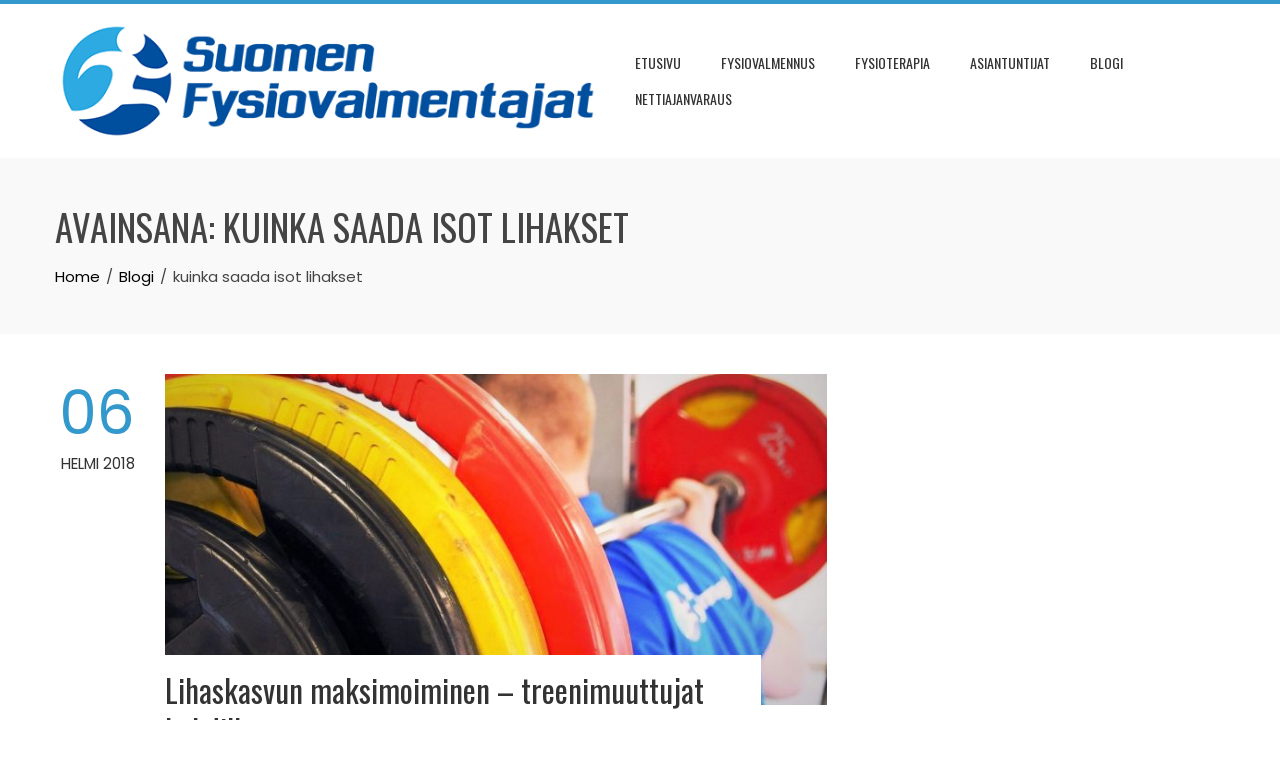

--- FILE ---
content_type: text/html; charset=UTF-8
request_url: https://fysiovalmentajat.com/tag/kuinka-saada-isot-lihakset/
body_size: 11158
content:
<!DOCTYPE html><html lang="fi"><head><meta charset="UTF-8"><meta name="viewport" content="width=device-width, initial-scale=1"><link rel="profile" href="https://gmpg.org/xfn/11"> <!-- Facebook Pixel Code --> <script>!function(f,b,e,v,n,t,s)
  {if(f.fbq)return;n=f.fbq=function(){n.callMethod?
  n.callMethod.apply(n,arguments):n.queue.push(arguments)};
  if(!f._fbq)f._fbq=n;n.push=n;n.loaded=!0;n.version='2.0';
  n.queue=[];t=b.createElement(e);t.async=!0;
  t.src=v;s=b.getElementsByTagName(e)[0];
  s.parentNode.insertBefore(t,s)}(window, document,'script',
  'https://connect.facebook.net/en_US/fbevents.js');
  fbq('init', '1998615577097551');
  fbq('track', 'PageView');</script> <noscript><img height="1" width="1" style="display:none"
 src="https://www.facebook.com/tr?id=1998615577097551&ev=PageView&noscript=1"
/></noscript> <!-- End Facebook Pixel Code --><meta name="facebook-domain-verification" content="eiytt0zybbu87ippzpc8ms29lttu69" /><meta name='robots' content='index, follow, max-image-preview:large, max-snippet:-1, max-video-preview:-1' /> <!-- Google Tag Manager for WordPress by gtm4wp.com --> <script data-cfasync="false" data-pagespeed-no-defer>var gtm4wp_datalayer_name = "dataLayer";
	var dataLayer = dataLayer || [];

	const gtm4wp_scrollerscript_debugmode         = false;
	const gtm4wp_scrollerscript_callbacktime      = 100;
	const gtm4wp_scrollerscript_readerlocation    = 150;
	const gtm4wp_scrollerscript_contentelementid  = "content";
	const gtm4wp_scrollerscript_scannertime       = 60;</script> <!-- End Google Tag Manager for WordPress by gtm4wp.com --> <!-- This site is optimized with the Yoast SEO plugin v22.9 - https://yoast.com/wordpress/plugins/seo/ --><link media="all" href="https://fysiovalmentajat.com/wp-content/cache/autoptimize/css/autoptimize_785dd7480d53ddbfb89dc0124df983d1.css" rel="stylesheet"><title>kuinka saada isot lihakset Archives - Suomen Fysiovalmentajat</title><link rel="canonical" href="https://fysiovalmentajat.com/tag/kuinka-saada-isot-lihakset/" /><meta property="og:locale" content="fi_FI" /><meta property="og:type" content="article" /><meta property="og:title" content="kuinka saada isot lihakset Archives - Suomen Fysiovalmentajat" /><meta property="og:url" content="https://fysiovalmentajat.com/tag/kuinka-saada-isot-lihakset/" /><meta property="og:site_name" content="Suomen Fysiovalmentajat" /><meta name="twitter:card" content="summary_large_image" /> <script type="application/ld+json" class="yoast-schema-graph">{"@context":"https://schema.org","@graph":[{"@type":"CollectionPage","@id":"https://fysiovalmentajat.com/tag/kuinka-saada-isot-lihakset/","url":"https://fysiovalmentajat.com/tag/kuinka-saada-isot-lihakset/","name":"kuinka saada isot lihakset Archives - Suomen Fysiovalmentajat","isPartOf":{"@id":"https://fysiovalmentajat.com/#website"},"primaryImageOfPage":{"@id":"https://fysiovalmentajat.com/tag/kuinka-saada-isot-lihakset/#primaryimage"},"image":{"@id":"https://fysiovalmentajat.com/tag/kuinka-saada-isot-lihakset/#primaryimage"},"thumbnailUrl":"https://fysiovalmentajat.com/wp-content/uploads/2016/02/mainoskuva.jpg","breadcrumb":{"@id":"https://fysiovalmentajat.com/tag/kuinka-saada-isot-lihakset/#breadcrumb"},"inLanguage":"fi"},{"@type":"ImageObject","inLanguage":"fi","@id":"https://fysiovalmentajat.com/tag/kuinka-saada-isot-lihakset/#primaryimage","url":"https://fysiovalmentajat.com/wp-content/uploads/2016/02/mainoskuva.jpg","contentUrl":"https://fysiovalmentajat.com/wp-content/uploads/2016/02/mainoskuva.jpg","width":1200,"height":900},{"@type":"BreadcrumbList","@id":"https://fysiovalmentajat.com/tag/kuinka-saada-isot-lihakset/#breadcrumb","itemListElement":[{"@type":"ListItem","position":1,"name":"Home","item":"https://fysiovalmentajat.com/"},{"@type":"ListItem","position":2,"name":"kuinka saada isot lihakset"}]},{"@type":"WebSite","@id":"https://fysiovalmentajat.com/#website","url":"https://fysiovalmentajat.com/","name":"Suomen Fysiovalmentajat","description":"","publisher":{"@id":"https://fysiovalmentajat.com/#organization"},"potentialAction":[{"@type":"SearchAction","target":{"@type":"EntryPoint","urlTemplate":"https://fysiovalmentajat.com/?s={search_term_string}"},"query-input":"required name=search_term_string"}],"inLanguage":"fi"},{"@type":"Organization","@id":"https://fysiovalmentajat.com/#organization","name":"Suomen Fysiovalmentajat Oy","url":"https://fysiovalmentajat.com/","logo":{"@type":"ImageObject","inLanguage":"fi","@id":"https://fysiovalmentajat.com/#/schema/logo/image/","url":"https://fysiovalmentajat.com/wp-content/uploads/2016/02/SFV_logo-1.png","contentUrl":"https://fysiovalmentajat.com/wp-content/uploads/2016/02/SFV_logo-1.png","width":600,"height":134,"caption":"Suomen Fysiovalmentajat Oy"},"image":{"@id":"https://fysiovalmentajat.com/#/schema/logo/image/"},"sameAs":["http://www.facebook.com/suomenfysiovalmentajat/","http://www.instagram.com/fysiovalmentajat/"]}]}</script> <!-- / Yoast SEO plugin. --><link rel='dns-prefetch' href='//app.clickfunnels.com' /><link rel='dns-prefetch' href='//maxcdn.bootstrapcdn.com' /><link rel='dns-prefetch' href='//fonts.googleapis.com' /><link rel="alternate" type="application/rss+xml" title="Suomen Fysiovalmentajat &raquo; syöte" href="https://fysiovalmentajat.com/feed/" /><link rel="alternate" type="application/rss+xml" title="Suomen Fysiovalmentajat &raquo; kommenttien syöte" href="https://fysiovalmentajat.com/comments/feed/" /><link rel="alternate" type="application/rss+xml" title="Suomen Fysiovalmentajat &raquo; kuinka saada isot lihakset avainsanan RSS-syöte" href="https://fysiovalmentajat.com/tag/kuinka-saada-isot-lihakset/feed/" /> <!-- This site uses the Google Analytics by ExactMetrics plugin v7.27.0 - Using Analytics tracking - https://www.exactmetrics.com/ --> <script src="//www.googletagmanager.com/gtag/js?id=G-FZEZ3GBE97"  data-cfasync="false" data-wpfc-render="false" async></script> <script data-cfasync="false" data-wpfc-render="false">var em_version = '7.27.0';
				var em_track_user = true;
				var em_no_track_reason = '';
								var ExactMetricsDefaultLocations = {"page_location":"https:\/\/fysiovalmentajat.com\/tag\/kuinka-saada-isot-lihakset\/"};
				if ( typeof ExactMetricsPrivacyGuardFilter === 'function' ) {
					var ExactMetricsLocations = (typeof ExactMetricsExcludeQuery === 'object') ? ExactMetricsPrivacyGuardFilter( ExactMetricsExcludeQuery ) : ExactMetricsPrivacyGuardFilter( ExactMetricsDefaultLocations );
				} else {
					var ExactMetricsLocations = (typeof ExactMetricsExcludeQuery === 'object') ? ExactMetricsExcludeQuery : ExactMetricsDefaultLocations;
				}

								var disableStrs = [
										'ga-disable-G-FZEZ3GBE97',
									];

				/* Function to detect opted out users */
				function __gtagTrackerIsOptedOut() {
					for (var index = 0; index < disableStrs.length; index++) {
						if (document.cookie.indexOf(disableStrs[index] + '=true') > -1) {
							return true;
						}
					}

					return false;
				}

				/* Disable tracking if the opt-out cookie exists. */
				if (__gtagTrackerIsOptedOut()) {
					for (var index = 0; index < disableStrs.length; index++) {
						window[disableStrs[index]] = true;
					}
				}

				/* Opt-out function */
				function __gtagTrackerOptout() {
					for (var index = 0; index < disableStrs.length; index++) {
						document.cookie = disableStrs[index] + '=true; expires=Thu, 31 Dec 2099 23:59:59 UTC; path=/';
						window[disableStrs[index]] = true;
					}
				}

				if ('undefined' === typeof gaOptout) {
					function gaOptout() {
						__gtagTrackerOptout();
					}
				}
								window.dataLayer = window.dataLayer || [];

				window.ExactMetricsDualTracker = {
					helpers: {},
					trackers: {},
				};
				if (em_track_user) {
					function __gtagDataLayer() {
						dataLayer.push(arguments);
					}

					function __gtagTracker(type, name, parameters) {
						if (!parameters) {
							parameters = {};
						}

						if (parameters.send_to) {
							__gtagDataLayer.apply(null, arguments);
							return;
						}

						if (type === 'event') {
														parameters.send_to = exactmetrics_frontend.v4_id;
							var hookName = name;
							if (typeof parameters['event_category'] !== 'undefined') {
								hookName = parameters['event_category'] + ':' + name;
							}

							if (typeof ExactMetricsDualTracker.trackers[hookName] !== 'undefined') {
								ExactMetricsDualTracker.trackers[hookName](parameters);
							} else {
								__gtagDataLayer('event', name, parameters);
							}
							
						} else {
							__gtagDataLayer.apply(null, arguments);
						}
					}

					__gtagTracker('js', new Date());
					__gtagTracker('set', {
						'developer_id.dNDMyYj': true,
											});
					if ( ExactMetricsLocations.page_location ) {
						__gtagTracker('set', ExactMetricsLocations);
					}
										__gtagTracker('config', 'G-FZEZ3GBE97', {"forceSSL":"true"} );
															window.gtag = __gtagTracker;										(function () {
						/* https://developers.google.com/analytics/devguides/collection/analyticsjs/ */
						/* ga and __gaTracker compatibility shim. */
						var noopfn = function () {
							return null;
						};
						var newtracker = function () {
							return new Tracker();
						};
						var Tracker = function () {
							return null;
						};
						var p = Tracker.prototype;
						p.get = noopfn;
						p.set = noopfn;
						p.send = function () {
							var args = Array.prototype.slice.call(arguments);
							args.unshift('send');
							__gaTracker.apply(null, args);
						};
						var __gaTracker = function () {
							var len = arguments.length;
							if (len === 0) {
								return;
							}
							var f = arguments[len - 1];
							if (typeof f !== 'object' || f === null || typeof f.hitCallback !== 'function') {
								if ('send' === arguments[0]) {
									var hitConverted, hitObject = false, action;
									if ('event' === arguments[1]) {
										if ('undefined' !== typeof arguments[3]) {
											hitObject = {
												'eventAction': arguments[3],
												'eventCategory': arguments[2],
												'eventLabel': arguments[4],
												'value': arguments[5] ? arguments[5] : 1,
											}
										}
									}
									if ('pageview' === arguments[1]) {
										if ('undefined' !== typeof arguments[2]) {
											hitObject = {
												'eventAction': 'page_view',
												'page_path': arguments[2],
											}
										}
									}
									if (typeof arguments[2] === 'object') {
										hitObject = arguments[2];
									}
									if (typeof arguments[5] === 'object') {
										Object.assign(hitObject, arguments[5]);
									}
									if ('undefined' !== typeof arguments[1].hitType) {
										hitObject = arguments[1];
										if ('pageview' === hitObject.hitType) {
											hitObject.eventAction = 'page_view';
										}
									}
									if (hitObject) {
										action = 'timing' === arguments[1].hitType ? 'timing_complete' : hitObject.eventAction;
										hitConverted = mapArgs(hitObject);
										__gtagTracker('event', action, hitConverted);
									}
								}
								return;
							}

							function mapArgs(args) {
								var arg, hit = {};
								var gaMap = {
									'eventCategory': 'event_category',
									'eventAction': 'event_action',
									'eventLabel': 'event_label',
									'eventValue': 'event_value',
									'nonInteraction': 'non_interaction',
									'timingCategory': 'event_category',
									'timingVar': 'name',
									'timingValue': 'value',
									'timingLabel': 'event_label',
									'page': 'page_path',
									'location': 'page_location',
									'title': 'page_title',
									'referrer' : 'page_referrer',
								};
								for (arg in args) {
																		if (!(!args.hasOwnProperty(arg) || !gaMap.hasOwnProperty(arg))) {
										hit[gaMap[arg]] = args[arg];
									} else {
										hit[arg] = args[arg];
									}
								}
								return hit;
							}

							try {
								f.hitCallback();
							} catch (ex) {
							}
						};
						__gaTracker.create = newtracker;
						__gaTracker.getByName = newtracker;
						__gaTracker.getAll = function () {
							return [];
						};
						__gaTracker.remove = noopfn;
						__gaTracker.loaded = true;
						window['__gaTracker'] = __gaTracker;
					})();
									} else {
										console.log("");
					(function () {
						function __gtagTracker() {
							return null;
						}

						window['__gtagTracker'] = __gtagTracker;
						window['gtag'] = __gtagTracker;
					})();
									}</script> <!-- / Google Analytics by ExactMetrics --> <script>window._wpemojiSettings = {"baseUrl":"https:\/\/s.w.org\/images\/core\/emoji\/16.0.1\/72x72\/","ext":".png","svgUrl":"https:\/\/s.w.org\/images\/core\/emoji\/16.0.1\/svg\/","svgExt":".svg","source":{"concatemoji":"https:\/\/fysiovalmentajat.com\/wp-includes\/js\/wp-emoji-release.min.js?ver=6.8.3"}};
/*! This file is auto-generated */
!function(s,n){var o,i,e;function c(e){try{var t={supportTests:e,timestamp:(new Date).valueOf()};sessionStorage.setItem(o,JSON.stringify(t))}catch(e){}}function p(e,t,n){e.clearRect(0,0,e.canvas.width,e.canvas.height),e.fillText(t,0,0);var t=new Uint32Array(e.getImageData(0,0,e.canvas.width,e.canvas.height).data),a=(e.clearRect(0,0,e.canvas.width,e.canvas.height),e.fillText(n,0,0),new Uint32Array(e.getImageData(0,0,e.canvas.width,e.canvas.height).data));return t.every(function(e,t){return e===a[t]})}function u(e,t){e.clearRect(0,0,e.canvas.width,e.canvas.height),e.fillText(t,0,0);for(var n=e.getImageData(16,16,1,1),a=0;a<n.data.length;a++)if(0!==n.data[a])return!1;return!0}function f(e,t,n,a){switch(t){case"flag":return n(e,"\ud83c\udff3\ufe0f\u200d\u26a7\ufe0f","\ud83c\udff3\ufe0f\u200b\u26a7\ufe0f")?!1:!n(e,"\ud83c\udde8\ud83c\uddf6","\ud83c\udde8\u200b\ud83c\uddf6")&&!n(e,"\ud83c\udff4\udb40\udc67\udb40\udc62\udb40\udc65\udb40\udc6e\udb40\udc67\udb40\udc7f","\ud83c\udff4\u200b\udb40\udc67\u200b\udb40\udc62\u200b\udb40\udc65\u200b\udb40\udc6e\u200b\udb40\udc67\u200b\udb40\udc7f");case"emoji":return!a(e,"\ud83e\udedf")}return!1}function g(e,t,n,a){var r="undefined"!=typeof WorkerGlobalScope&&self instanceof WorkerGlobalScope?new OffscreenCanvas(300,150):s.createElement("canvas"),o=r.getContext("2d",{willReadFrequently:!0}),i=(o.textBaseline="top",o.font="600 32px Arial",{});return e.forEach(function(e){i[e]=t(o,e,n,a)}),i}function t(e){var t=s.createElement("script");t.src=e,t.defer=!0,s.head.appendChild(t)}"undefined"!=typeof Promise&&(o="wpEmojiSettingsSupports",i=["flag","emoji"],n.supports={everything:!0,everythingExceptFlag:!0},e=new Promise(function(e){s.addEventListener("DOMContentLoaded",e,{once:!0})}),new Promise(function(t){var n=function(){try{var e=JSON.parse(sessionStorage.getItem(o));if("object"==typeof e&&"number"==typeof e.timestamp&&(new Date).valueOf()<e.timestamp+604800&&"object"==typeof e.supportTests)return e.supportTests}catch(e){}return null}();if(!n){if("undefined"!=typeof Worker&&"undefined"!=typeof OffscreenCanvas&&"undefined"!=typeof URL&&URL.createObjectURL&&"undefined"!=typeof Blob)try{var e="postMessage("+g.toString()+"("+[JSON.stringify(i),f.toString(),p.toString(),u.toString()].join(",")+"));",a=new Blob([e],{type:"text/javascript"}),r=new Worker(URL.createObjectURL(a),{name:"wpTestEmojiSupports"});return void(r.onmessage=function(e){c(n=e.data),r.terminate(),t(n)})}catch(e){}c(n=g(i,f,p,u))}t(n)}).then(function(e){for(var t in e)n.supports[t]=e[t],n.supports.everything=n.supports.everything&&n.supports[t],"flag"!==t&&(n.supports.everythingExceptFlag=n.supports.everythingExceptFlag&&n.supports[t]);n.supports.everythingExceptFlag=n.supports.everythingExceptFlag&&!n.supports.flag,n.DOMReady=!1,n.readyCallback=function(){n.DOMReady=!0}}).then(function(){return e}).then(function(){var e;n.supports.everything||(n.readyCallback(),(e=n.source||{}).concatemoji?t(e.concatemoji):e.wpemoji&&e.twemoji&&(t(e.twemoji),t(e.wpemoji)))}))}((window,document),window._wpemojiSettings);</script> <link rel='stylesheet' id='sb-font-awesome-css' href='https://maxcdn.bootstrapcdn.com/font-awesome/4.7.0/css/font-awesome.min.css?ver=6.8.3' media='all' /><style id='total-style-inline-css'>:root{--total-template-color:#3399cc;--total-template-transparent-color:rgba(51,153,204,0.9);--total-sidebar-width:30%;--total-container-width:1170px;--total-fluid-container-width:80%;--total-container-padding:80px;--total-content-header-color:#000000;--total-content-text-color :#333333;--total-content-link-color :#000000;--total-content-link-hov-color :;--total-title-color :#333333;--total-tagline-color :#333333;--total-footer-bg-url:url(https://fysiovalmentajat.com/wp-content/themes/total/images/footer-bg.jpg);--total-footer-bg-size:auto;--total-footer-bg-repeat:repeat;--total-footer-bg-position:center center;--total-footer-bg-attachment:scroll;--total-footer-bg-overlay:;--total-footer-bg-color:#222222;--total-top-footer-title-color:#EEEEEE;--total-top-footer-text-color:#EEEEEE;--total-footer-anchor-color:#EEEEEE;--total-bottom-footer-text-color:#EEEEEE;--total-bottom-footer-anchor-color:#EEEEEE;--total-service-left-bg:url(https://fysiovalmentajat.com/wp-content/uploads/2016/11/painot_770x650px.png);--total-counter-bg:url(https://fysiovalmentajat.com/wp-content/uploads/2016/11/selka_1800x400px.png);--total-cta-bg:url(https://fysiovalmentajat.com/wp-content/uploads/2016/11/juoksija_1900x1000px.png)}:root{}.ht-header{border-top:4px solid var(--total-template-color)}#ht-colophon{border-top:4px solid var(--total-template-color)}@media screen and (max-width:1170px){.ht-container,.elementor-section.elementor-section-boxed.elementor-section-stretched>.elementor-container,.elementor-template-full-width .elementor-section.elementor-section-boxed>.elementor-container{width:auto !important;padding-left:30px !important;padding-right:30px !important} body.ht-boxed #ht-page{width:95% !important} .ht-slide-caption{width:80% !important}}</style><link rel='stylesheet' id='total-fonts-css' href='https://fonts.googleapis.com/css?family=Poppins%3A100%2C100i%2C200%2C200i%2C300%2C300i%2C400%2C400i%2C500%2C500i%2C600%2C600i%2C700%2C700i%2C800%2C800i%2C900%2C900i%7COswald%3A200%2C300%2C400%2C500%2C600%2C700&#038;subset=latin%2Clatin-ext&#038;display=swap' media='all' /> <script src="https://fysiovalmentajat.com/wp-includes/js/jquery/jquery.min.js?ver=3.7.1" id="jquery-core-js"></script> <script data-cfasync="false" data-wpfc-render="false" id='exactmetrics-frontend-script-js-extra'>var exactmetrics_frontend = {"js_events_tracking":"true","download_extensions":"zip,mp3,mpeg,pdf,docx,pptx,xlsx,rar","inbound_paths":"[{\"path\":\"\\\/go\\\/\",\"label\":\"affiliate\"},{\"path\":\"\\\/recommend\\\/\",\"label\":\"affiliate\"}]","home_url":"https:\/\/fysiovalmentajat.com","hash_tracking":"false","v4_id":"G-FZEZ3GBE97"};</script> <link rel="https://api.w.org/" href="https://fysiovalmentajat.com/wp-json/" /><link rel="alternate" title="JSON" type="application/json" href="https://fysiovalmentajat.com/wp-json/wp/v2/tags/125" /><link rel="EditURI" type="application/rsd+xml" title="RSD" href="https://fysiovalmentajat.com/xmlrpc.php?rsd" /><meta name="generator" content="WordPress 6.8.3" /><style type="text/css" id="tve_global_variables">:root{--tcb-background-author-image:url(https://secure.gravatar.com/avatar/3cbaa2714aa410edfb4675a85085b21f99afbf64d554fbfae8957d18826066a3?s=256&d=mm&r=g);--tcb-background-user-image:url();--tcb-background-featured-image-thumbnail:url(https://fysiovalmentajat.com/wp-content/uploads/2016/02/mainoskuva.jpg);}</style><!-- Google Tag Manager for WordPress by gtm4wp.com --> <!-- GTM Container placement set to footer --> <script data-cfasync="false" data-pagespeed-no-defer type="text/javascript">var dataLayer_content = {"pagePostType":"post","pagePostType2":"tag-post"};
	dataLayer.push( dataLayer_content );</script> <script data-cfasync="false">(function(w,d,s,l,i){w[l]=w[l]||[];w[l].push({'gtm.start':
new Date().getTime(),event:'gtm.js'});var f=d.getElementsByTagName(s)[0],
j=d.createElement(s),dl=l!='dataLayer'?'&l='+l:'';j.async=true;j.src=
'//www.googletagmanager.com/gtm.js?id='+i+dl;f.parentNode.insertBefore(j,f);
})(window,document,'script','dataLayer','GTM-WMJS2MJ');</script> <!-- End Google Tag Manager for WordPress by gtm4wp.com --><meta name="generator" content="Elementor 3.22.1; features: e_optimized_assets_loading, e_optimized_css_loading, e_font_icon_svg, additional_custom_breakpoints, e_lazyload; settings: css_print_method-external, google_font-enabled, font_display-swap"><link rel="icon" href="https://fysiovalmentajat.com/wp-content/uploads/2016/02/cropped-SFV_logo-1-32x32.png" sizes="32x32" /><link rel="icon" href="https://fysiovalmentajat.com/wp-content/uploads/2016/02/cropped-SFV_logo-1-192x192.png" sizes="192x192" /><link rel="apple-touch-icon" href="https://fysiovalmentajat.com/wp-content/uploads/2016/02/cropped-SFV_logo-1-180x180.png" /><meta name="msapplication-TileImage" content="https://fysiovalmentajat.com/wp-content/uploads/2016/02/cropped-SFV_logo-1-270x270.png" /></head><body data-rsssl=1 class="archive tag tag-kuinka-saada-isot-lihakset tag-125 wp-custom-logo wp-embed-responsive wp-theme-total group-blog ht-wide ht-sticky-header elementor-default elementor-kit-2936"><div id="ht-page"><a class="skip-link screen-reader-text" href="#ht-content">Skip to content</a><header id="ht-masthead" class="ht-site-header"><div class="ht-header"><div class="ht-container"><div id="ht-site-branding"> <a href="https://fysiovalmentajat.com/" class="custom-logo-link" rel="home"><img fetchpriority="high" width="600" height="134" src="https://fysiovalmentajat.com/wp-content/uploads/2016/02/SFV_logo-1.png" class="custom-logo" alt="Suomen Fysiovalmentajat" decoding="async" srcset="https://fysiovalmentajat.com/wp-content/uploads/2016/02/SFV_logo-1.png 600w, https://fysiovalmentajat.com/wp-content/uploads/2016/02/SFV_logo-1-300x67.png 300w" sizes="(max-width: 600px) 100vw, 600px" /></a></div><nav id="ht-site-navigation" class="ht-main-navigation"> <a href="#" class="toggle-bar"><span></span></a><div class="ht-menu ht-clearfix"><ul id="menu-testi-valikko" class="ht-clearfix"><li id="menu-item-2702" class="menu-item menu-item-type-post_type menu-item-object-page menu-item-home menu-item-2702"><a href="https://fysiovalmentajat.com/">ETUSIVU</a></li><li id="menu-item-2660" class="menu-item menu-item-type-post_type menu-item-object-page menu-item-2660"><a href="https://fysiovalmentajat.com/fysiovalmennus-ja-fysioterapiapalvelut/fysiovalmennus/">FYSIOVALMENNUS</a></li><li id="menu-item-2661" class="menu-item menu-item-type-post_type menu-item-object-page menu-item-2661"><a href="https://fysiovalmentajat.com/fysiovalmennus-ja-fysioterapiapalvelut/fysioterapia/">FYSIOTERAPIA</a></li><li id="menu-item-2684" class="menu-item menu-item-type-post_type menu-item-object-page menu-item-2684"><a href="https://fysiovalmentajat.com/suomen-fysiovalmentajat/tutustu-meihin/">ASIANTUNTIJAT</a></li><li id="menu-item-2622" class="menu-item menu-item-type-post_type menu-item-object-page current_page_parent menu-item-2622"><a href="https://fysiovalmentajat.com/blogi/">BLOGI</a></li><li id="menu-item-2621" class="menu-item menu-item-type-post_type menu-item-object-page menu-item-2621"><a href="https://fysiovalmentajat.com/nettiajanvaraus/">NETTIAJANVARAUS</a></li></ul></div></nav></div></div></header><div id="ht-content" class="ht-site-content"><div class="ht-main-header"><div class="ht-container"><h1 class="ht-main-title">Avainsana: <span>kuinka saada isot lihakset</span></h1><nav role="navigation" aria-label="Breadcrumbs" class="breadcrumb-trail breadcrumbs" itemprop="breadcrumb"><ul class="trail-items" itemscope itemtype="http://schema.org/BreadcrumbList"><meta name="numberOfItems" content="3" /><meta name="itemListOrder" content="Ascending" /><li itemprop="itemListElement" itemscope itemtype="http://schema.org/ListItem" class="trail-item trail-begin"><a href="https://fysiovalmentajat.com/" rel="home" itemprop="item"><span itemprop="name">Home</span></a><meta itemprop="position" content="1" /></li><li itemprop="itemListElement" itemscope itemtype="http://schema.org/ListItem" class="trail-item"><a href="https://fysiovalmentajat.com/blogi/" itemprop="item"><span itemprop="name">Blogi</span></a><meta itemprop="position" content="2" /></li><li itemprop="itemListElement" itemscope itemtype="http://schema.org/ListItem" class="trail-item trail-end"><span itemprop="name">kuinka saada isot lihakset</span><meta itemprop="position" content="3" /></li></ul></nav></div></div><!-- .ht-main-header --><div class="ht-container ht-clearfix"><div id="primary" class="content-area"><main id="main" class="site-main" role="main"><article id="post-1784" class="total-hentry ht-clearfix post-1784 post type-post status-publish format-standard has-post-thumbnail hentry category-artikkelit tag-hypertrofia tag-hypertrofinen-maksimivoima tag-isot-lihakset tag-kuinka-saada-isot-lihakset tag-kuntosaliharjoittelu tag-lihaskasvu tag-voimaharjoittelu"><div class="entry-meta ht-post-info"> <span class="entry-date published updated"><span class="ht-day">06</span><span class="ht-month-year">helmi 2018</span></span><span class="byline"> by <span class="author vcard"><a class="url fn n" href="https://fysiovalmentajat.com/author/noora/">Suomen Fysiovalmentajat</a></span></span></div><!-- .entry-meta --><div class="ht-post-wrapper"><figure class="entry-figure"> <a href="https://fysiovalmentajat.com/lihaskasvun-maksimoiminen-treenimuuttujat-kohdilleen/"><img src="https://fysiovalmentajat.com/wp-content/uploads/2016/02/mainoskuva-720x360.jpg" alt="Lihaskasvun maksimoiminen – treenimuuttujat kohdilleen"></a></figure><header class="entry-header"><h3 class="entry-title"><a href="https://fysiovalmentajat.com/lihaskasvun-maksimoiminen-treenimuuttujat-kohdilleen/" rel="bookmark">Lihaskasvun maksimoiminen – treenimuuttujat kohdilleen</a></h3></header><!-- .entry-header --><div class="entry-categories"> <i class="far fa-bookmark"></i><a href="https://fysiovalmentajat.com/category/artikkelit/" rel="category tag">Artikkelit</a></div><div class="entry-summary"> Lihaskuntoharjoittelun aikana lihasten väsyminen aiheuttaa niille ärsykkeen voimistua ja kasvaa isommaksi, jotta ne jaksaisivat saman väsytyksen ensi kerralla paremmin. Lihassolujen kasvua kutsutaan hypertrofiaksi. Hypertrofian käynnistymiseen vaaditaan pääasiallisesti joko korkea mekaaninen kuormitus ja/tai korkea aineenvaihdunnallinen kuormitus. Käytännössä korkea mekaaninen kuormitus saavutetaan käyttämällä riittävän suuria kuormia liikkeissä ja korkea aineenvaihdunnallinen kuormitus saadaan aikaiseksi rasittamalla lihaksen energiantuottojärjestelmää riittävän suurilla toisto- ja sarjamäärillä. Viime vuosina on tehty runsaasti uusia tutkimuksia sekä laajoja tutkimuskatsauksia lihaskasvuun vaikuttavista treenimuuttujista ja kokosimme niitä yhteen tähän blogitekstiin. Lue eteenpäin ja katso opitko jotain uutta! &nbsp; Kuorma. Hypertrofiaan tähtäävän lihaskuntoharjoittelun yleissäännön mukaan valitun kuorman (kg) tulisi olla sellainen, että sillä saa tehtyä 6-12 toistoa sarjaa kohden. Tällainen toistomäärä saavutetaan yleensä noin 70-80% osuudella maksimaalisesta yhden toiston painosta. Uusimpien tutkimusten mukaan lihasten kasvua saadaan aikaan kuitenkin myös pienemmillä kuormilla (&lt; 60%max)&hellip;</div><!-- .entry-content --><div class="entry-readmore"> <a href="https://fysiovalmentajat.com/lihaskasvun-maksimoiminen-treenimuuttujat-kohdilleen/">Read More</a></div></div></article><!-- #post-## --></main><!-- #main --></div><!-- #primary --></div></div><!-- #content --><footer id="ht-colophon" class="ht-site-footer"><div id="ht-main-footer"><div class="ht-container"><div class="ht-main-footer col-4-1-1-1-1"><div class="ht-footer ht-footer1"><aside id="text-13" class="widget widget_text"><div class="textwidget">Suomen Fysiovalmentajat Oy</br> info@fysiovalmentajat.com </br>045 664 4014</div></aside></div><div class="ht-footer ht-footer2"><aside id="text-14" class="widget widget_text"><div class="textwidget">EBK Honka Areena, 2. krs</br> Kylävainiontie 20, </br> 02760 Espoo</div></aside></div><div class="ht-footer ht-footer4"><aside id="siteorigin-panels-embedded-video-5" class="widget widget_siteorigin-panels-embedded-video"><div class="siteorigin-fitvids"><iframe title="Suomen Fysiovalmentajat Oy" width="640" height="360" src="https://www.youtube.com/embed/0WDANQMSlf4?feature=oembed" frameborder="0" allow="accelerometer; autoplay; clipboard-write; encrypted-media; gyroscope; picture-in-picture; web-share" referrerpolicy="strict-origin-when-cross-origin" allowfullscreen></iframe></div></aside></div></div></div></div><div id="ht-bottom-footer"><div class="ht-container"><div class="ht-site-info ht-bottom-footer"> <a href="https://hashthemes.com/wordpress-theme/total/" target="_blank">WordPress Theme - Total</a> by HashThemes</div><!-- #site-info --></div></div></footer><!-- #colophon --></div><!-- #page --><script src="https://my.hellobar.com/32d28bf31d1187f7792bd08b901fa947425445d4.js" type="text/javascript" charset="utf-8" async="async"></script><script type="speculationrules">{"prefetch":[{"source":"document","where":{"and":[{"href_matches":"\/*"},{"not":{"href_matches":["\/wp-*.php","\/wp-admin\/*","\/wp-content\/uploads\/*","\/wp-content\/*","\/wp-content\/plugins\/*","\/wp-content\/themes\/total\/*","\/*\\?(.+)"]}},{"not":{"selector_matches":"a[rel~=\"nofollow\"]"}},{"not":{"selector_matches":".no-prefetch, .no-prefetch a"}}]},"eagerness":"conservative"}]}</script> <!-- Custom Facebook Feed JS --> <script type="text/javascript">var cffajaxurl = "https://fysiovalmentajat.com/wp-admin/admin-ajax.php";
var cfflinkhashtags = "true";</script> <script type='text/javascript'>( $ => {
	/**
	 * Displays toast message from storage, it is used when the user is redirected after login
	 */
	if ( window.sessionStorage ) {
		$( window ).on( 'tcb_after_dom_ready', () => {
			const message = sessionStorage.getItem( 'tcb_toast_message' );

			if ( message ) {
				tcbToast( sessionStorage.getItem( 'tcb_toast_message' ), false );
				sessionStorage.removeItem( 'tcb_toast_message' );
			}
		} );
	}

	/**
	 * Displays toast message
	 *
	 * @param {string}   message  - message to display
	 * @param {Boolean}  error    - whether the message is an error or not
	 * @param {Function} callback - callback function to be called after the message is closed
	 */
	function tcbToast( message, error, callback ) {
		/* Also allow "message" objects */
		if ( typeof message !== 'string' ) {
			message = message.message || message.error || message.success;
		}
		if ( ! error ) {
			error = false;
		}
		TCB_Front.notificationElement.toggle( message, error ? 'error' : 'success', callback );
	}
} )( typeof ThriveGlobal === 'undefined' ? jQuery : ThriveGlobal.$j );</script> <!-- GTM Container placement set to footer --> <!-- Google Tag Manager (noscript) --> <noscript><iframe src="https://www.googletagmanager.com/ns.html?id=GTM-WMJS2MJ" height="0" width="0" style="display:none;visibility:hidden" aria-hidden="true"></iframe></noscript> <!-- End Google Tag Manager (noscript) --><!-- Instagram Feed JS --> <script type="text/javascript">var sbiajaxurl = "https://fysiovalmentajat.com/wp-admin/admin-ajax.php";</script> <div id="ht-back-top" class="ht-hide"><i class="fas fa-angle-up"></i></div><div class="tvd-toast tve-fe-message" style="display: none"><div class="tve-toast-message tve-success-message"><div class="tve-toast-icon-container"> <span class="tve_tick thrv-svg-icon"></span></div><div class="tve-toast-message-container"></div></div></div> <script type='text/javascript'>const lazyloadRunObserver = () => {
					const lazyloadBackgrounds = document.querySelectorAll( `.e-con.e-parent:not(.e-lazyloaded)` );
					const lazyloadBackgroundObserver = new IntersectionObserver( ( entries ) => {
						entries.forEach( ( entry ) => {
							if ( entry.isIntersecting ) {
								let lazyloadBackground = entry.target;
								if( lazyloadBackground ) {
									lazyloadBackground.classList.add( 'e-lazyloaded' );
								}
								lazyloadBackgroundObserver.unobserve( entry.target );
							}
						});
					}, { rootMargin: '200px 0px 200px 0px' } );
					lazyloadBackgrounds.forEach( ( lazyloadBackground ) => {
						lazyloadBackgroundObserver.observe( lazyloadBackground );
					} );
				};
				const events = [
					'DOMContentLoaded',
					'elementor/lazyload/observe',
				];
				events.forEach( ( event ) => {
					document.addEventListener( event, lazyloadRunObserver );
				} );</script> <script id="sbi_scripts-js-extra">var sb_instagram_js_options = {"font_method":"svg","resized_url":"https:\/\/fysiovalmentajat.com\/wp-content\/uploads\/sb-instagram-feed-images\/","placeholder":"https:\/\/fysiovalmentajat.com\/wp-content\/plugins\/instagram-feed\/img\/placeholder.png","ajax_url":"https:\/\/fysiovalmentajat.com\/wp-admin\/admin-ajax.php"};
var sb_instagram_js_options = {"font_method":"svg","resized_url":"https:\/\/fysiovalmentajat.com\/wp-content\/uploads\/sb-instagram-feed-images\/","placeholder":"https:\/\/fysiovalmentajat.com\/wp-content\/plugins\/instagram-feed\/img\/placeholder.png","ajax_url":"https:\/\/fysiovalmentajat.com\/wp-admin\/admin-ajax.php"};</script> <script src="https://app.clickfunnels.com/assets/cfpop.js?ver=1.0.0" id="cf_clickpop-js"></script> <script id="contact-form-7-js-extra">var wpcf7 = {"api":{"root":"https:\/\/fysiovalmentajat.com\/wp-json\/","namespace":"contact-form-7\/v1"},"cached":"1"};</script> <script id="cffscripts-js-extra">var cffOptions = {"placeholder":"https:\/\/fysiovalmentajat.com\/wp-content\/plugins\/custom-facebook-feed\/assets\/img\/placeholder.png"};</script> <script id="total-custom-js-extra">var total_localize = {"template_path":"https:\/\/fysiovalmentajat.com\/wp-content\/themes\/total","is_rtl":"false"};</script> <script id="tve-dash-frontend-js-extra">var tve_dash_front = {"ajaxurl":"https:\/\/fysiovalmentajat.com\/wp-admin\/admin-ajax.php","force_ajax_send":"1","is_crawler":"","recaptcha":[],"turnstile":[],"post_id":"1784"};</script> <script type="text/javascript">var tcb_current_post_lists=JSON.parse('[]'); var tcb_post_lists=tcb_post_lists?[...tcb_post_lists,...tcb_current_post_lists]:tcb_current_post_lists;</script><script type="text/javascript">/*<![CDATA[*/if ( !window.TL_Const ) {var TL_Const={"security":"6a365d5129","ajax_url":"https:\/\/fysiovalmentajat.com\/wp-admin\/admin-ajax.php","action_conversion":"tve_leads_ajax_conversion","action_impression":"tve_leads_ajax_impression","custom_post_data":[],"current_screen":{"screen_type":6,"screen_id":0},"ignored_fields":["email","_captcha_size","_captcha_theme","_captcha_type","_submit_option","_use_captcha","g-recaptcha-response","__tcb_lg_fc","__tcb_lg_msg","_state","_form_type","_error_message_option","_back_url","_submit_option","url","_asset_group","_asset_option","mailchimp_optin","tcb_token","tve_labels","tve_mapping","_api_custom_fields","_sendParams","_autofill"],"ajax_load":0};} else { window.TL_Front && TL_Front.extendConst && TL_Front.extendConst({"security":"6a365d5129","ajax_url":"https:\/\/fysiovalmentajat.com\/wp-admin\/admin-ajax.php","action_conversion":"tve_leads_ajax_conversion","action_impression":"tve_leads_ajax_impression","custom_post_data":[],"current_screen":{"screen_type":6,"screen_id":0},"ignored_fields":["email","_captcha_size","_captcha_theme","_captcha_type","_submit_option","_use_captcha","g-recaptcha-response","__tcb_lg_fc","__tcb_lg_msg","_state","_form_type","_error_message_option","_back_url","_submit_option","url","_asset_group","_asset_option","mailchimp_optin","tcb_token","tve_labels","tve_mapping","_api_custom_fields","_sendParams","_autofill"],"ajax_load":0})} /*]]> */</script><script defer src="https://fysiovalmentajat.com/wp-content/cache/autoptimize/js/autoptimize_b96e10af38e3bf7c1629323c7469cfce.js"></script></body></html><!-- Cache Enabler by KeyCDN @ Sun, 05 Oct 2025 16:30:03 GMT (https-index.html) -->